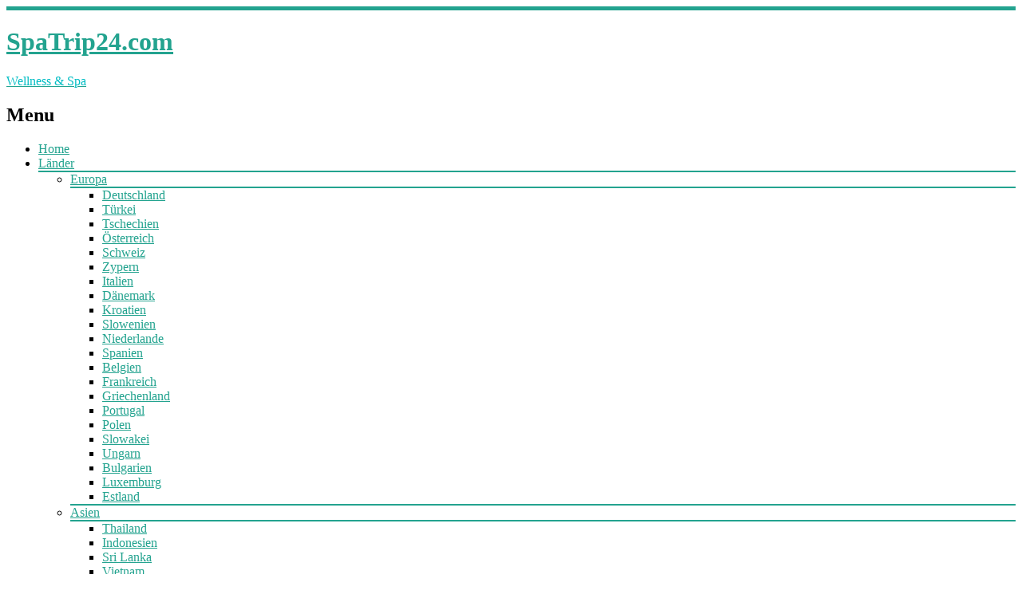

--- FILE ---
content_type: text/html; charset=UTF-8
request_url: https://www.spatrip24.com/wellness-detox/
body_size: 15208
content:
<!DOCTYPE html> 
<html dir="ltr" lang="de" prefix="og: https://ogp.me/ns#">
<head>
<meta charset="UTF-8">
<meta name="viewport" content="width=device-width, initial-scale=1, user-scalabe=no">

<link rel="profile" href="http://gmpg.org/xfn/11">
<link rel="pingback" href="https://wellness.spatrip24.com/xmlrpc.php">
<!--[if lt IE 9]>
	<script src="https://wellness.spatrip24.com/wp-content/themes/accesspress-ray/js/html5.min.js"></script>
<![endif]-->

	<style>img:is([sizes="auto" i], [sizes^="auto," i]) { contain-intrinsic-size: 3000px 1500px }</style>
	
		<!-- All in One SEO 4.8.9 - aioseo.com -->
		<title>Detox | SpaTrip24.com</title>
	<meta name="robots" content="max-image-preview:large" />
	<link rel="canonical" href="https://www.spatrip24.com/wellness-detox/" />
	<meta name="generator" content="All in One SEO (AIOSEO) 4.8.9" />
		<meta property="og:locale" content="de_DE" />
		<meta property="og:site_name" content="SpaTrip24.com" />
		<meta property="og:type" content="article" />
		<meta property="og:title" content="Detox | SpaTrip24.com" />
		<meta property="og:url" content="https://www.spatrip24.com/wellness-detox/" />
		<meta property="article:published_time" content="2016-01-26T18:42:47+00:00" />
		<meta property="article:modified_time" content="2016-01-26T18:42:47+00:00" />
		<meta property="article:publisher" content="https://www.facebook.com/spatrip24com," />
		<meta name="twitter:card" content="summary" />
		<meta name="twitter:site" content="@spatrip24com," />
		<meta name="twitter:title" content="Detox | SpaTrip24.com" />
		<script type="application/ld+json" class="aioseo-schema">
			{"@context":"https:\/\/schema.org","@graph":[{"@type":"BreadcrumbList","@id":"https:\/\/www.spatrip24.com\/wellness-detox\/#breadcrumblist","itemListElement":[{"@type":"ListItem","@id":"https:\/\/www.spatrip24.com#listItem","position":1,"name":"Home","item":"https:\/\/www.spatrip24.com","nextItem":{"@type":"ListItem","@id":"https:\/\/www.spatrip24.com\/wellness-detox\/#listItem","name":"Detox"}},{"@type":"ListItem","@id":"https:\/\/www.spatrip24.com\/wellness-detox\/#listItem","position":2,"name":"Detox","previousItem":{"@type":"ListItem","@id":"https:\/\/www.spatrip24.com#listItem","name":"Home"}}]},{"@type":"Organization","@id":"https:\/\/www.spatrip24.com\/#organization","name":"SpaTrip24.com","description":"Wellness & Spa","url":"https:\/\/www.spatrip24.com\/"},{"@type":"WebPage","@id":"https:\/\/www.spatrip24.com\/wellness-detox\/#webpage","url":"https:\/\/www.spatrip24.com\/wellness-detox\/","name":"Detox | SpaTrip24.com","inLanguage":"de-DE","isPartOf":{"@id":"https:\/\/www.spatrip24.com\/#website"},"breadcrumb":{"@id":"https:\/\/www.spatrip24.com\/wellness-detox\/#breadcrumblist"},"datePublished":"2016-01-26T19:42:47+02:00","dateModified":"2016-01-26T19:42:47+02:00"},{"@type":"WebSite","@id":"https:\/\/www.spatrip24.com\/#website","url":"https:\/\/www.spatrip24.com\/","name":"SpaTrip24.com","description":"Wellness & Spa","inLanguage":"de-DE","publisher":{"@id":"https:\/\/www.spatrip24.com\/#organization"}}]}
		</script>
		<!-- All in One SEO -->

<link rel='dns-prefetch' href='//wellness.spatrip24.com' />
<link rel='dns-prefetch' href='//assets.pinterest.com' />
<link rel='dns-prefetch' href='//fonts.googleapis.com' />
<link rel="alternate" type="application/rss+xml" title="SpaTrip24.com &raquo; Feed" href="https://www.spatrip24.com/feed/" />
<script type="text/javascript">
/* <![CDATA[ */
window._wpemojiSettings = {"baseUrl":"https:\/\/s.w.org\/images\/core\/emoji\/16.0.1\/72x72\/","ext":".png","svgUrl":"https:\/\/s.w.org\/images\/core\/emoji\/16.0.1\/svg\/","svgExt":".svg","source":{"concatemoji":"https:\/\/wellness.spatrip24.com\/wp-includes\/js\/wp-emoji-release.min.js?ver=6.8.3"}};
/*! This file is auto-generated */
!function(s,n){var o,i,e;function c(e){try{var t={supportTests:e,timestamp:(new Date).valueOf()};sessionStorage.setItem(o,JSON.stringify(t))}catch(e){}}function p(e,t,n){e.clearRect(0,0,e.canvas.width,e.canvas.height),e.fillText(t,0,0);var t=new Uint32Array(e.getImageData(0,0,e.canvas.width,e.canvas.height).data),a=(e.clearRect(0,0,e.canvas.width,e.canvas.height),e.fillText(n,0,0),new Uint32Array(e.getImageData(0,0,e.canvas.width,e.canvas.height).data));return t.every(function(e,t){return e===a[t]})}function u(e,t){e.clearRect(0,0,e.canvas.width,e.canvas.height),e.fillText(t,0,0);for(var n=e.getImageData(16,16,1,1),a=0;a<n.data.length;a++)if(0!==n.data[a])return!1;return!0}function f(e,t,n,a){switch(t){case"flag":return n(e,"\ud83c\udff3\ufe0f\u200d\u26a7\ufe0f","\ud83c\udff3\ufe0f\u200b\u26a7\ufe0f")?!1:!n(e,"\ud83c\udde8\ud83c\uddf6","\ud83c\udde8\u200b\ud83c\uddf6")&&!n(e,"\ud83c\udff4\udb40\udc67\udb40\udc62\udb40\udc65\udb40\udc6e\udb40\udc67\udb40\udc7f","\ud83c\udff4\u200b\udb40\udc67\u200b\udb40\udc62\u200b\udb40\udc65\u200b\udb40\udc6e\u200b\udb40\udc67\u200b\udb40\udc7f");case"emoji":return!a(e,"\ud83e\udedf")}return!1}function g(e,t,n,a){var r="undefined"!=typeof WorkerGlobalScope&&self instanceof WorkerGlobalScope?new OffscreenCanvas(300,150):s.createElement("canvas"),o=r.getContext("2d",{willReadFrequently:!0}),i=(o.textBaseline="top",o.font="600 32px Arial",{});return e.forEach(function(e){i[e]=t(o,e,n,a)}),i}function t(e){var t=s.createElement("script");t.src=e,t.defer=!0,s.head.appendChild(t)}"undefined"!=typeof Promise&&(o="wpEmojiSettingsSupports",i=["flag","emoji"],n.supports={everything:!0,everythingExceptFlag:!0},e=new Promise(function(e){s.addEventListener("DOMContentLoaded",e,{once:!0})}),new Promise(function(t){var n=function(){try{var e=JSON.parse(sessionStorage.getItem(o));if("object"==typeof e&&"number"==typeof e.timestamp&&(new Date).valueOf()<e.timestamp+604800&&"object"==typeof e.supportTests)return e.supportTests}catch(e){}return null}();if(!n){if("undefined"!=typeof Worker&&"undefined"!=typeof OffscreenCanvas&&"undefined"!=typeof URL&&URL.createObjectURL&&"undefined"!=typeof Blob)try{var e="postMessage("+g.toString()+"("+[JSON.stringify(i),f.toString(),p.toString(),u.toString()].join(",")+"));",a=new Blob([e],{type:"text/javascript"}),r=new Worker(URL.createObjectURL(a),{name:"wpTestEmojiSupports"});return void(r.onmessage=function(e){c(n=e.data),r.terminate(),t(n)})}catch(e){}c(n=g(i,f,p,u))}t(n)}).then(function(e){for(var t in e)n.supports[t]=e[t],n.supports.everything=n.supports.everything&&n.supports[t],"flag"!==t&&(n.supports.everythingExceptFlag=n.supports.everythingExceptFlag&&n.supports[t]);n.supports.everythingExceptFlag=n.supports.everythingExceptFlag&&!n.supports.flag,n.DOMReady=!1,n.readyCallback=function(){n.DOMReady=!0}}).then(function(){return e}).then(function(){var e;n.supports.everything||(n.readyCallback(),(e=n.source||{}).concatemoji?t(e.concatemoji):e.wpemoji&&e.twemoji&&(t(e.twemoji),t(e.wpemoji)))}))}((window,document),window._wpemojiSettings);
/* ]]> */
</script>
<style id='wp-emoji-styles-inline-css' type='text/css'>

	img.wp-smiley, img.emoji {
		display: inline !important;
		border: none !important;
		box-shadow: none !important;
		height: 1em !important;
		width: 1em !important;
		margin: 0 0.07em !important;
		vertical-align: -0.1em !important;
		background: none !important;
		padding: 0 !important;
	}
</style>
<link rel='stylesheet' id='wp-block-library-css' href='https://wellness.spatrip24.com/wp-includes/css/dist/block-library/style.min.css?ver=6.8.3' type='text/css' media='all' />
<style id='classic-theme-styles-inline-css' type='text/css'>
/*! This file is auto-generated */
.wp-block-button__link{color:#fff;background-color:#32373c;border-radius:9999px;box-shadow:none;text-decoration:none;padding:calc(.667em + 2px) calc(1.333em + 2px);font-size:1.125em}.wp-block-file__button{background:#32373c;color:#fff;text-decoration:none}
</style>
<link rel='stylesheet' id='mediaelement-css' href='https://wellness.spatrip24.com/wp-includes/js/mediaelement/mediaelementplayer-legacy.min.css?ver=4.2.17' type='text/css' media='all' />
<link rel='stylesheet' id='wp-mediaelement-css' href='https://wellness.spatrip24.com/wp-includes/js/mediaelement/wp-mediaelement.min.css?ver=6.8.3' type='text/css' media='all' />
<style id='jetpack-sharing-buttons-style-inline-css' type='text/css'>
.jetpack-sharing-buttons__services-list{display:flex;flex-direction:row;flex-wrap:wrap;gap:0;list-style-type:none;margin:5px;padding:0}.jetpack-sharing-buttons__services-list.has-small-icon-size{font-size:12px}.jetpack-sharing-buttons__services-list.has-normal-icon-size{font-size:16px}.jetpack-sharing-buttons__services-list.has-large-icon-size{font-size:24px}.jetpack-sharing-buttons__services-list.has-huge-icon-size{font-size:36px}@media print{.jetpack-sharing-buttons__services-list{display:none!important}}.editor-styles-wrapper .wp-block-jetpack-sharing-buttons{gap:0;padding-inline-start:0}ul.jetpack-sharing-buttons__services-list.has-background{padding:1.25em 2.375em}
</style>
<style id='global-styles-inline-css' type='text/css'>
:root{--wp--preset--aspect-ratio--square: 1;--wp--preset--aspect-ratio--4-3: 4/3;--wp--preset--aspect-ratio--3-4: 3/4;--wp--preset--aspect-ratio--3-2: 3/2;--wp--preset--aspect-ratio--2-3: 2/3;--wp--preset--aspect-ratio--16-9: 16/9;--wp--preset--aspect-ratio--9-16: 9/16;--wp--preset--color--black: #000000;--wp--preset--color--cyan-bluish-gray: #abb8c3;--wp--preset--color--white: #ffffff;--wp--preset--color--pale-pink: #f78da7;--wp--preset--color--vivid-red: #cf2e2e;--wp--preset--color--luminous-vivid-orange: #ff6900;--wp--preset--color--luminous-vivid-amber: #fcb900;--wp--preset--color--light-green-cyan: #7bdcb5;--wp--preset--color--vivid-green-cyan: #00d084;--wp--preset--color--pale-cyan-blue: #8ed1fc;--wp--preset--color--vivid-cyan-blue: #0693e3;--wp--preset--color--vivid-purple: #9b51e0;--wp--preset--gradient--vivid-cyan-blue-to-vivid-purple: linear-gradient(135deg,rgba(6,147,227,1) 0%,rgb(155,81,224) 100%);--wp--preset--gradient--light-green-cyan-to-vivid-green-cyan: linear-gradient(135deg,rgb(122,220,180) 0%,rgb(0,208,130) 100%);--wp--preset--gradient--luminous-vivid-amber-to-luminous-vivid-orange: linear-gradient(135deg,rgba(252,185,0,1) 0%,rgba(255,105,0,1) 100%);--wp--preset--gradient--luminous-vivid-orange-to-vivid-red: linear-gradient(135deg,rgba(255,105,0,1) 0%,rgb(207,46,46) 100%);--wp--preset--gradient--very-light-gray-to-cyan-bluish-gray: linear-gradient(135deg,rgb(238,238,238) 0%,rgb(169,184,195) 100%);--wp--preset--gradient--cool-to-warm-spectrum: linear-gradient(135deg,rgb(74,234,220) 0%,rgb(151,120,209) 20%,rgb(207,42,186) 40%,rgb(238,44,130) 60%,rgb(251,105,98) 80%,rgb(254,248,76) 100%);--wp--preset--gradient--blush-light-purple: linear-gradient(135deg,rgb(255,206,236) 0%,rgb(152,150,240) 100%);--wp--preset--gradient--blush-bordeaux: linear-gradient(135deg,rgb(254,205,165) 0%,rgb(254,45,45) 50%,rgb(107,0,62) 100%);--wp--preset--gradient--luminous-dusk: linear-gradient(135deg,rgb(255,203,112) 0%,rgb(199,81,192) 50%,rgb(65,88,208) 100%);--wp--preset--gradient--pale-ocean: linear-gradient(135deg,rgb(255,245,203) 0%,rgb(182,227,212) 50%,rgb(51,167,181) 100%);--wp--preset--gradient--electric-grass: linear-gradient(135deg,rgb(202,248,128) 0%,rgb(113,206,126) 100%);--wp--preset--gradient--midnight: linear-gradient(135deg,rgb(2,3,129) 0%,rgb(40,116,252) 100%);--wp--preset--font-size--small: 13px;--wp--preset--font-size--medium: 20px;--wp--preset--font-size--large: 36px;--wp--preset--font-size--x-large: 42px;--wp--preset--spacing--20: 0.44rem;--wp--preset--spacing--30: 0.67rem;--wp--preset--spacing--40: 1rem;--wp--preset--spacing--50: 1.5rem;--wp--preset--spacing--60: 2.25rem;--wp--preset--spacing--70: 3.38rem;--wp--preset--spacing--80: 5.06rem;--wp--preset--shadow--natural: 6px 6px 9px rgba(0, 0, 0, 0.2);--wp--preset--shadow--deep: 12px 12px 50px rgba(0, 0, 0, 0.4);--wp--preset--shadow--sharp: 6px 6px 0px rgba(0, 0, 0, 0.2);--wp--preset--shadow--outlined: 6px 6px 0px -3px rgba(255, 255, 255, 1), 6px 6px rgba(0, 0, 0, 1);--wp--preset--shadow--crisp: 6px 6px 0px rgba(0, 0, 0, 1);}:where(.is-layout-flex){gap: 0.5em;}:where(.is-layout-grid){gap: 0.5em;}body .is-layout-flex{display: flex;}.is-layout-flex{flex-wrap: wrap;align-items: center;}.is-layout-flex > :is(*, div){margin: 0;}body .is-layout-grid{display: grid;}.is-layout-grid > :is(*, div){margin: 0;}:where(.wp-block-columns.is-layout-flex){gap: 2em;}:where(.wp-block-columns.is-layout-grid){gap: 2em;}:where(.wp-block-post-template.is-layout-flex){gap: 1.25em;}:where(.wp-block-post-template.is-layout-grid){gap: 1.25em;}.has-black-color{color: var(--wp--preset--color--black) !important;}.has-cyan-bluish-gray-color{color: var(--wp--preset--color--cyan-bluish-gray) !important;}.has-white-color{color: var(--wp--preset--color--white) !important;}.has-pale-pink-color{color: var(--wp--preset--color--pale-pink) !important;}.has-vivid-red-color{color: var(--wp--preset--color--vivid-red) !important;}.has-luminous-vivid-orange-color{color: var(--wp--preset--color--luminous-vivid-orange) !important;}.has-luminous-vivid-amber-color{color: var(--wp--preset--color--luminous-vivid-amber) !important;}.has-light-green-cyan-color{color: var(--wp--preset--color--light-green-cyan) !important;}.has-vivid-green-cyan-color{color: var(--wp--preset--color--vivid-green-cyan) !important;}.has-pale-cyan-blue-color{color: var(--wp--preset--color--pale-cyan-blue) !important;}.has-vivid-cyan-blue-color{color: var(--wp--preset--color--vivid-cyan-blue) !important;}.has-vivid-purple-color{color: var(--wp--preset--color--vivid-purple) !important;}.has-black-background-color{background-color: var(--wp--preset--color--black) !important;}.has-cyan-bluish-gray-background-color{background-color: var(--wp--preset--color--cyan-bluish-gray) !important;}.has-white-background-color{background-color: var(--wp--preset--color--white) !important;}.has-pale-pink-background-color{background-color: var(--wp--preset--color--pale-pink) !important;}.has-vivid-red-background-color{background-color: var(--wp--preset--color--vivid-red) !important;}.has-luminous-vivid-orange-background-color{background-color: var(--wp--preset--color--luminous-vivid-orange) !important;}.has-luminous-vivid-amber-background-color{background-color: var(--wp--preset--color--luminous-vivid-amber) !important;}.has-light-green-cyan-background-color{background-color: var(--wp--preset--color--light-green-cyan) !important;}.has-vivid-green-cyan-background-color{background-color: var(--wp--preset--color--vivid-green-cyan) !important;}.has-pale-cyan-blue-background-color{background-color: var(--wp--preset--color--pale-cyan-blue) !important;}.has-vivid-cyan-blue-background-color{background-color: var(--wp--preset--color--vivid-cyan-blue) !important;}.has-vivid-purple-background-color{background-color: var(--wp--preset--color--vivid-purple) !important;}.has-black-border-color{border-color: var(--wp--preset--color--black) !important;}.has-cyan-bluish-gray-border-color{border-color: var(--wp--preset--color--cyan-bluish-gray) !important;}.has-white-border-color{border-color: var(--wp--preset--color--white) !important;}.has-pale-pink-border-color{border-color: var(--wp--preset--color--pale-pink) !important;}.has-vivid-red-border-color{border-color: var(--wp--preset--color--vivid-red) !important;}.has-luminous-vivid-orange-border-color{border-color: var(--wp--preset--color--luminous-vivid-orange) !important;}.has-luminous-vivid-amber-border-color{border-color: var(--wp--preset--color--luminous-vivid-amber) !important;}.has-light-green-cyan-border-color{border-color: var(--wp--preset--color--light-green-cyan) !important;}.has-vivid-green-cyan-border-color{border-color: var(--wp--preset--color--vivid-green-cyan) !important;}.has-pale-cyan-blue-border-color{border-color: var(--wp--preset--color--pale-cyan-blue) !important;}.has-vivid-cyan-blue-border-color{border-color: var(--wp--preset--color--vivid-cyan-blue) !important;}.has-vivid-purple-border-color{border-color: var(--wp--preset--color--vivid-purple) !important;}.has-vivid-cyan-blue-to-vivid-purple-gradient-background{background: var(--wp--preset--gradient--vivid-cyan-blue-to-vivid-purple) !important;}.has-light-green-cyan-to-vivid-green-cyan-gradient-background{background: var(--wp--preset--gradient--light-green-cyan-to-vivid-green-cyan) !important;}.has-luminous-vivid-amber-to-luminous-vivid-orange-gradient-background{background: var(--wp--preset--gradient--luminous-vivid-amber-to-luminous-vivid-orange) !important;}.has-luminous-vivid-orange-to-vivid-red-gradient-background{background: var(--wp--preset--gradient--luminous-vivid-orange-to-vivid-red) !important;}.has-very-light-gray-to-cyan-bluish-gray-gradient-background{background: var(--wp--preset--gradient--very-light-gray-to-cyan-bluish-gray) !important;}.has-cool-to-warm-spectrum-gradient-background{background: var(--wp--preset--gradient--cool-to-warm-spectrum) !important;}.has-blush-light-purple-gradient-background{background: var(--wp--preset--gradient--blush-light-purple) !important;}.has-blush-bordeaux-gradient-background{background: var(--wp--preset--gradient--blush-bordeaux) !important;}.has-luminous-dusk-gradient-background{background: var(--wp--preset--gradient--luminous-dusk) !important;}.has-pale-ocean-gradient-background{background: var(--wp--preset--gradient--pale-ocean) !important;}.has-electric-grass-gradient-background{background: var(--wp--preset--gradient--electric-grass) !important;}.has-midnight-gradient-background{background: var(--wp--preset--gradient--midnight) !important;}.has-small-font-size{font-size: var(--wp--preset--font-size--small) !important;}.has-medium-font-size{font-size: var(--wp--preset--font-size--medium) !important;}.has-large-font-size{font-size: var(--wp--preset--font-size--large) !important;}.has-x-large-font-size{font-size: var(--wp--preset--font-size--x-large) !important;}
:where(.wp-block-post-template.is-layout-flex){gap: 1.25em;}:where(.wp-block-post-template.is-layout-grid){gap: 1.25em;}
:where(.wp-block-columns.is-layout-flex){gap: 2em;}:where(.wp-block-columns.is-layout-grid){gap: 2em;}
:root :where(.wp-block-pullquote){font-size: 1.5em;line-height: 1.6;}
</style>
<link rel='stylesheet' id='apss-font-awesome-four-css' href='https://wellness.spatrip24.com/wp-content/plugins/accesspress-social-share/css/font-awesome.min.css?ver=4.5.6' type='text/css' media='all' />
<link rel='stylesheet' id='apss-frontend-css-css' href='https://wellness.spatrip24.com/wp-content/plugins/accesspress-social-share/css/frontend.css?ver=4.5.6' type='text/css' media='all' />
<link rel='stylesheet' id='apss-font-opensans-css' href='//fonts.googleapis.com/css?family=Open+Sans&#038;ver=6.8.3' type='text/css' media='all' />
<link rel='stylesheet' id='cptch_stylesheet-css' href='https://wellness.spatrip24.com/wp-content/plugins/captcha-bws/css/front_end_style.css?ver=5.2.5' type='text/css' media='all' />
<link rel='stylesheet' id='dashicons-css' href='https://wellness.spatrip24.com/wp-includes/css/dashicons.min.css?ver=6.8.3' type='text/css' media='all' />
<link rel='stylesheet' id='cptch_desktop_style-css' href='https://wellness.spatrip24.com/wp-content/plugins/captcha-bws/css/desktop_style.css?ver=5.2.5' type='text/css' media='all' />
<link rel='stylesheet' id='sclbttns_stylesheet-css' href='https://wellness.spatrip24.com/wp-content/plugins/social-buttons-pack/css/style.css?ver=1.1.9' type='text/css' media='all' />
<link rel='stylesheet' id='fcbkbttn_icon-css' href='https://wellness.spatrip24.com/wp-content/plugins/social-buttons-pack/facebook-button-plugin/css/icon.css?ver=1.0' type='text/css' media='all' />
<link rel='stylesheet' id='fcbkbttn_stylesheet-css' href='https://wellness.spatrip24.com/wp-content/plugins/social-buttons-pack/facebook-button-plugin/css/style.css?ver=1.0' type='text/css' media='all' />
<link rel='stylesheet' id='twttr_stylesheet-css' href='https://wellness.spatrip24.com/wp-content/plugins/social-buttons-pack/twitter-plugin/css/style.css?ver=2.66' type='text/css' media='all' />
<link rel='stylesheet' id='lnkdn_icon-css' href='https://wellness.spatrip24.com/wp-content/plugins/social-buttons-pack/bws-linkedin/css/icon.css?ver=6.8.3' type='text/css' media='all' />
<link rel='stylesheet' id='lnkdn_stylesheet-css' href='https://wellness.spatrip24.com/wp-content/plugins/social-buttons-pack/bws-linkedin/css/style.css?ver=6.8.3' type='text/css' media='all' />
<link rel='stylesheet' id='pntrst_stylesheet-css' href='https://wellness.spatrip24.com/wp-content/plugins/social-buttons-pack/bws-pinterest/css/style.css?ver=6.8.3' type='text/css' media='all' />
<link rel='stylesheet' id='accesspress-ray-font-css-css' href='https://wellness.spatrip24.com/wp-content/themes/accesspress-ray/css/fonts.css?ver=6.8.3' type='text/css' media='all' />
<link rel='stylesheet' id='accesspress-ray-google-fonts-css' href='//fonts.googleapis.com/css?family=Open+Sans%3A400%2C400italic%2C300italic%2C300%2C600%2C600italic%7CLato%3A400%2C100%2C300%2C700%7CJosefin+Slab%3A400%2C100%2C100italic%2C300%2C300italic%2C400italic%2C600%2C600italic%2C700%2C700italic%7CRoboto%3A400%2C100%2C100italic%2C300%2C300italic%2C400italic%2C500%2C500italic%2C700italic%2C700%2C900%2C900italic&#038;ver=6.8.3' type='text/css' media='all' />
<link rel='stylesheet' id='accesspress-ray-font-awesome-css' href='https://wellness.spatrip24.com/wp-content/themes/accesspress-ray/css/font-awesome.min.css?ver=6.8.3' type='text/css' media='all' />
<link rel='stylesheet' id='accesspress-ray-fancybox-css-css' href='https://wellness.spatrip24.com/wp-content/themes/accesspress-ray/css/nivo-lightbox.css?ver=6.8.3' type='text/css' media='all' />
<link rel='stylesheet' id='accesspress-ray-bx-slider-style-css' href='https://wellness.spatrip24.com/wp-content/themes/accesspress-ray/css/jquery.bxslider.css?ver=6.8.3' type='text/css' media='all' />
<link rel='stylesheet' id='accesspress-ray-style-css' href='https://wellness.spatrip24.com/wp-content/themes/accesspress-ray/style.css?ver=6.8.3' type='text/css' media='all' />
<link rel='stylesheet' id='accesspress-ray-responsive-css' href='https://wellness.spatrip24.com/wp-content/themes/accesspress-ray/css/responsive.css?ver=6.8.3' type='text/css' media='all' />
<link rel='stylesheet' id='meks-ads-widget-css' href='https://wellness.spatrip24.com/wp-content/plugins/meks-easy-ads-widget/css/style.css?ver=2.0.9' type='text/css' media='all' />
<script type="text/javascript" src="https://wellness.spatrip24.com/wp-includes/js/tinymce/tinymce.min.js?ver=49110-20250317" id="wp-tinymce-root-js"></script>
<script type="text/javascript" src="https://wellness.spatrip24.com/wp-includes/js/tinymce/plugins/compat3x/plugin.min.js?ver=49110-20250317" id="wp-tinymce-js"></script>
<script type="text/javascript" src="https://wellness.spatrip24.com/wp-includes/js/jquery/jquery.min.js?ver=3.7.1" id="jquery-core-js"></script>
<script type="text/javascript" src="https://wellness.spatrip24.com/wp-includes/js/jquery/jquery-migrate.min.js?ver=3.4.1" id="jquery-migrate-js"></script>
<link rel="https://api.w.org/" href="https://www.spatrip24.com/wp-json/" /><link rel="alternate" title="JSON" type="application/json" href="https://www.spatrip24.com/wp-json/wp/v2/pages/385" /><link rel="EditURI" type="application/rsd+xml" title="RSD" href="https://wellness.spatrip24.com/xmlrpc.php?rsd" />
<meta name="generator" content="WordPress 6.8.3" />
<link rel='shortlink' href='https://www.spatrip24.com/?p=385' />
<link rel="alternate" title="oEmbed (JSON)" type="application/json+oembed" href="https://www.spatrip24.com/wp-json/oembed/1.0/embed?url=https%3A%2F%2Fwww.spatrip24.com%2Fwellness-detox%2F" />
<link rel="alternate" title="oEmbed (XML)" type="text/xml+oembed" href="https://www.spatrip24.com/wp-json/oembed/1.0/embed?url=https%3A%2F%2Fwww.spatrip24.com%2Fwellness-detox%2F&#038;format=xml" />
<!-- Analytics by WP Statistics - https://wp-statistics.com -->
<link rel="shortcut icon" type="image/png" href="http://wellness.spatrip24.com/wp-content/uploads/2016/01/990153_icon.png"/><style type="text/css"></style>	<style type="text/css">
		header.site-header {
			border-top:5px solid #23A38F;
		}
		#site-navigation .menu > ul > li > a, #site-navigation .menu ul ul li > a:hover, #site-navigation .menu ul ul li.current_page_item > a, .featured-post .view-more, .footer-wrap a:hover, .sidebar ul li a:hover, a, .sidebar ul li:before {
			color: #23A38F;
		}
		#site-navigation .menu ul ul {
			border-bottom:2px solid #23A38F;
			border-top:2px solid #23A38F;
		}
		.featured-section, .featured-post .view-more:hover, .events-section .view-all, .business-section, #top-footer, .sidebar .widget-title, #comments h3, .read-more-btn .read-icon-wrap, #comments h2.comments-title, .comment-author .fn .url:hover, .sidebar .tagcloud a {
			background:#23A38F;
		}
		.read-more-btn, .read-more-btn:hover .read-icon-wrap, .events-section .bx-wrapper .bx-pager.bx-default-pager a {
			background: #3aad9b;
		}
		.featured-post .view-more {
			border: 1px solid #23A38F;
		}
		.slider-caption .caption-title, .slider-caption .caption-description {
			background: rgba(35,163,143,0.5);
		}
		.events-section .view-all:hover, #top-footer input, #top-footer textarea, #top-footer input[type="submit"], footer #middle-footer, .footer-socials a {
			background: #209381 ;
		}
		.clients-say-section .bx-wrapper .bx-pager.bx-default-pager a, .sidebar .widget_search .searchsubmit, .read-more-btn:hover {
			background: none repeat scroll 0 0 #23A38F;
		}
		.sidebar .widget-title:after{
			border-color: transparent #209381 #209381 transparent;
		}

		#site-navigation .menu > ul > li:hover > a:before, #site-navigation .menu > ul > li.current_page_item > a:before, #site-navigation .menu > ul > li.current-menu-item > a:before, #site-navigation .menu > ul > li.current_page_ancestor > a:before, #site-navigation .menu > ul > li.current-menu-ancestor > a:before, 
		#slider-banner .bx-wrapper .bx-pager.bx-default-pager a:after,
		.navigation .nav-links a, .slider-caption br + a, .bttn, button, input[type="button"], input[type="reset"], input[type="submit"],
		.events-section .bx-wrapper .bx-pager.bx-default-pager a:hover, .events-section .bx-wrapper .bx-pager.bx-default-pager a.active,
		.clients-say-section .bx-wrapper .bx-pager.bx-default-pager a.active, .clients-say-section .bx-wrapper .bx-pager.bx-default-pager a:hover,.footer-socials a:hover {
			background: #f063d;
		}
		#slider-banner .bx-wrapper .bx-pager.bx-default-pager a {
			box-shadow:0 0 0 2px #f063d inset;
		}
		.navigation .nav-links a:hover, .bttn:hover, button, input[type="button"]:hover, input[type="reset"]:hover, input[type="submit"]:hover, .slider-caption br + a:hover {
			background: #d8590c ;
		}
		.events-section .event-list .event-date {
			background: none repeat scroll 0 0 #f063d;
		}

	</style>
	<style type="text/css">
			.site-title a,
		.site-description {
			color: #00bdc4;
		}
		</style>
	<link rel="icon" href="https://wellness.spatrip24.com/wp-content/uploads/2016/01/990153_icon.png" sizes="32x32" />
<link rel="icon" href="https://wellness.spatrip24.com/wp-content/uploads/2016/01/990153_icon.png" sizes="192x192" />
<link rel="apple-touch-icon" href="https://wellness.spatrip24.com/wp-content/uploads/2016/01/990153_icon.png" />
<meta name="msapplication-TileImage" content="https://wellness.spatrip24.com/wp-content/uploads/2016/01/990153_icon.png" />
</head>

<body class="wp-singular page-template-default page page-id-385 wp-theme-accesspress-ray  default-template-design site-logo-left right-sidebar">
<div id="page" class="site">
<header id="masthead" class="site-header">
    <div id="top-header">
		<div class="ak-container">

			<div class="header-wrap clearfix logo-left">
				<div class="site-branding main-logo">
					<a href="https://www.spatrip24.com/">				
											<h1 class="site-title">SpaTrip24.com</h1>
						<div class="tagline site-description">Wellness &amp; Spa</div>
							
					</a>		
				</div><!-- .site-branding -->        		

				<nav id="site-navigation" class="main-navigation">
					<h1 class="menu-toggle">Menu</h1>

						<div class="menu"><ul class="clearfix" id="menu-menu-1"><li id="menu-item-244" class="menu-item menu-item-type-post_type menu-item-object-page menu-item-home menu-item-244"><a href="https://www.spatrip24.com/">Home</a></li>
<li id="menu-item-15" class="menu-item menu-item-type-post_type menu-item-object-page menu-item-has-children menu-item-15"><a href="https://www.spatrip24.com/wellness-laender/">Länder</a>
<ul class="sub-menu">
	<li id="menu-item-57" class="menu-item menu-item-type-post_type menu-item-object-page menu-item-has-children menu-item-57"><a href="https://www.spatrip24.com/wellness-europa/">Europa</a>
	<ul class="sub-menu">
		<li id="menu-item-56" class="menu-item menu-item-type-post_type menu-item-object-page menu-item-56"><a href="https://www.spatrip24.com/wellness-deutschland/">Deutschland</a></li>
		<li id="menu-item-106" class="menu-item menu-item-type-post_type menu-item-object-page menu-item-106"><a href="https://www.spatrip24.com/wellness-tuerkei/">Türkei</a></li>
		<li id="menu-item-105" class="menu-item menu-item-type-post_type menu-item-object-page menu-item-105"><a href="https://www.spatrip24.com/wellness-tschechien/">Tschechien</a></li>
		<li id="menu-item-101" class="menu-item menu-item-type-post_type menu-item-object-page menu-item-101"><a href="https://www.spatrip24.com/wellness-oesterreich/">Österreich</a></li>
		<li id="menu-item-103" class="menu-item menu-item-type-post_type menu-item-object-page menu-item-103"><a href="https://www.spatrip24.com/wellness-schweiz/">Schweiz</a></li>
		<li id="menu-item-109" class="menu-item menu-item-type-post_type menu-item-object-page menu-item-109"><a href="https://www.spatrip24.com/wellness-zypern/">Zypern</a></li>
		<li id="menu-item-97" class="menu-item menu-item-type-post_type menu-item-object-page menu-item-97"><a href="https://www.spatrip24.com/wellness-italien/">Italien</a></li>
		<li id="menu-item-94" class="menu-item menu-item-type-post_type menu-item-object-page menu-item-94"><a href="https://www.spatrip24.com/wellness-daenemark/">Dänemark</a></li>
		<li id="menu-item-98" class="menu-item menu-item-type-post_type menu-item-object-page menu-item-98"><a href="https://www.spatrip24.com/wellness-kroatien/">Kroatien</a></li>
		<li id="menu-item-127" class="menu-item menu-item-type-post_type menu-item-object-page menu-item-127"><a href="https://www.spatrip24.com/wellness-slowenien/">Slowenien</a></li>
		<li id="menu-item-100" class="menu-item menu-item-type-post_type menu-item-object-page menu-item-100"><a href="https://www.spatrip24.com/wellness-niederlande/">Niederlande</a></li>
		<li id="menu-item-104" class="menu-item menu-item-type-post_type menu-item-object-page menu-item-104"><a href="https://www.spatrip24.com/wellness-spanien/">Spanien</a></li>
		<li id="menu-item-93" class="menu-item menu-item-type-post_type menu-item-object-page menu-item-93"><a href="https://www.spatrip24.com/wellness-belgien/">Belgien</a></li>
		<li id="menu-item-95" class="menu-item menu-item-type-post_type menu-item-object-page menu-item-95"><a href="https://www.spatrip24.com/wellness-frankreich/">Frankreich</a></li>
		<li id="menu-item-96" class="menu-item menu-item-type-post_type menu-item-object-page menu-item-96"><a href="https://www.spatrip24.com/wellness-griechenland/">Griechenland</a></li>
		<li id="menu-item-102" class="menu-item menu-item-type-post_type menu-item-object-page menu-item-102"><a href="https://www.spatrip24.com/wellness-portugal/">Portugal</a></li>
		<li id="menu-item-124" class="menu-item menu-item-type-post_type menu-item-object-page menu-item-124"><a href="https://www.spatrip24.com/wellness-polen/">Polen</a></li>
		<li id="menu-item-126" class="menu-item menu-item-type-post_type menu-item-object-page menu-item-126"><a href="https://www.spatrip24.com/wellness-slowakei/">Slowakei</a></li>
		<li id="menu-item-125" class="menu-item menu-item-type-post_type menu-item-object-page menu-item-125"><a href="https://www.spatrip24.com/wellness-ungarn/">Ungarn</a></li>
		<li id="menu-item-122" class="menu-item menu-item-type-post_type menu-item-object-page menu-item-122"><a href="https://www.spatrip24.com/wellness-bulgarien/">Bulgarien</a></li>
		<li id="menu-item-99" class="menu-item menu-item-type-post_type menu-item-object-page menu-item-99"><a href="https://www.spatrip24.com/wellness-luxemburg/">Luxemburg</a></li>
		<li id="menu-item-123" class="menu-item menu-item-type-post_type menu-item-object-page menu-item-123"><a href="https://www.spatrip24.com/wellness-estland/">Estland</a></li>
	</ul>
</li>
	<li id="menu-item-55" class="menu-item menu-item-type-post_type menu-item-object-page menu-item-has-children menu-item-55"><a href="https://www.spatrip24.com/wellness-asien/">Asien</a>
	<ul class="sub-menu">
		<li id="menu-item-182" class="menu-item menu-item-type-post_type menu-item-object-page menu-item-182"><a href="https://www.spatrip24.com/wellness-thailand/">Thailand</a></li>
		<li id="menu-item-175" class="menu-item menu-item-type-post_type menu-item-object-page menu-item-175"><a href="https://www.spatrip24.com/wellness-indonesien/">Indonesien</a></li>
		<li id="menu-item-180" class="menu-item menu-item-type-post_type menu-item-object-page menu-item-180"><a href="https://www.spatrip24.com/wellness-sri-lanka/">Sri Lanka</a></li>
		<li id="menu-item-181" class="menu-item menu-item-type-post_type menu-item-object-page menu-item-181"><a href="https://www.spatrip24.com/wellness-vietnam/">Vietnam</a></li>
		<li id="menu-item-176" class="menu-item menu-item-type-post_type menu-item-object-page menu-item-176"><a href="https://www.spatrip24.com/wellness-malaysia/">Malaysia</a></li>
		<li id="menu-item-177" class="menu-item menu-item-type-post_type menu-item-object-page menu-item-177"><a href="https://www.spatrip24.com/wellness-malediven/">Malediven</a></li>
		<li id="menu-item-178" class="menu-item menu-item-type-post_type menu-item-object-page menu-item-178"><a href="https://www.spatrip24.com/wellness-mauritius/">Mauritius</a></li>
		<li id="menu-item-174" class="menu-item menu-item-type-post_type menu-item-object-page menu-item-174"><a href="https://www.spatrip24.com/wellness-indien/">Indien</a></li>
		<li id="menu-item-179" class="menu-item menu-item-type-post_type menu-item-object-page menu-item-179"><a href="https://www.spatrip24.com/wellness-nepal/">Nepal</a></li>
	</ul>
</li>
	<li id="menu-item-58" class="menu-item menu-item-type-post_type menu-item-object-page menu-item-has-children menu-item-58"><a href="https://www.spatrip24.com/wellness-naher-osten/">Naher Osten</a>
	<ul class="sub-menu">
		<li id="menu-item-134" class="menu-item menu-item-type-post_type menu-item-object-page menu-item-134"><a href="https://www.spatrip24.com/wellness-emirates/">Emirates</a></li>
		<li id="menu-item-135" class="menu-item menu-item-type-post_type menu-item-object-page menu-item-135"><a href="https://www.spatrip24.com/wellness-jordanien/">Jordanien</a></li>
		<li id="menu-item-136" class="menu-item menu-item-type-post_type menu-item-object-page menu-item-136"><a href="https://www.spatrip24.com/wellness-israel/">Israel</a></li>
	</ul>
</li>
	<li id="menu-item-54" class="menu-item menu-item-type-post_type menu-item-object-page menu-item-has-children menu-item-54"><a href="https://www.spatrip24.com/wellness-amerika-karibik/">Amerika &#038; Karibik</a>
	<ul class="sub-menu">
		<li id="menu-item-155" class="menu-item menu-item-type-post_type menu-item-object-page menu-item-155"><a href="https://www.spatrip24.com/wellness-karibik/">Karibik</a></li>
	</ul>
</li>
	<li id="menu-item-53" class="menu-item menu-item-type-post_type menu-item-object-page menu-item-has-children menu-item-53"><a href="https://www.spatrip24.com/wellness-afrika/">Afrika</a>
	<ul class="sub-menu">
		<li id="menu-item-154" class="menu-item menu-item-type-post_type menu-item-object-page menu-item-154"><a href="https://www.spatrip24.com/wellness-aegypten/">Ägypten</a></li>
		<li id="menu-item-152" class="menu-item menu-item-type-post_type menu-item-object-page menu-item-152"><a href="https://www.spatrip24.com/wellness-tunesien/">Tunesien</a></li>
		<li id="menu-item-153" class="menu-item menu-item-type-post_type menu-item-object-page menu-item-153"><a href="https://www.spatrip24.com/wellness-marokko/">Marokko</a></li>
		<li id="menu-item-151" class="menu-item menu-item-type-post_type menu-item-object-page menu-item-151"><a href="https://www.spatrip24.com/wellness-suedafrika/">Südafrika</a></li>
		<li id="menu-item-150" class="menu-item menu-item-type-post_type menu-item-object-page menu-item-150"><a href="https://www.spatrip24.com/wellness-tansania/">Tansania</a></li>
	</ul>
</li>
</ul>
</li>
<li id="menu-item-6" class="menu-item menu-item-type-post_type menu-item-object-page menu-item-has-children menu-item-6"><a href="https://www.spatrip24.com/wellness-spa-2/">Wellness</a>
<ul class="sub-menu">
	<li id="menu-item-216" class="menu-item menu-item-type-post_type menu-item-object-page menu-item-216"><a href="https://www.spatrip24.com/wellness-zu-zweit/">Zu Zweit</a></li>
	<li id="menu-item-212" class="menu-item menu-item-type-post_type menu-item-object-page menu-item-212"><a href="https://www.spatrip24.com/wellness-weihnachten-silvester/">Weihnachten &#038; Silvester</a></li>
	<li id="menu-item-213" class="menu-item menu-item-type-post_type menu-item-object-page menu-item-213"><a href="https://www.spatrip24.com/wellness-anti-aging/">Anti Aging</a></li>
	<li id="menu-item-215" class="menu-item menu-item-type-post_type menu-item-object-page menu-item-215"><a href="https://www.spatrip24.com/wellness-beauty/">Beauty</a></li>
	<li id="menu-item-211" class="menu-item menu-item-type-post_type menu-item-object-page menu-item-211"><a href="https://www.spatrip24.com/wellness-wochenende/">Wochenende</a></li>
	<li id="menu-item-206" class="menu-item menu-item-type-post_type menu-item-object-page menu-item-206"><a href="https://www.spatrip24.com/wellness-golfreisen/">Golfreisen</a></li>
	<li id="menu-item-207" class="menu-item menu-item-type-post_type menu-item-object-page menu-item-207"><a href="https://www.spatrip24.com/wellness-wandern/">Wandern</a></li>
	<li id="menu-item-208" class="menu-item menu-item-type-post_type menu-item-object-page menu-item-208"><a href="https://www.spatrip24.com/wellness-vital/">Vital</a></li>
	<li id="menu-item-209" class="menu-item menu-item-type-post_type menu-item-object-page menu-item-209"><a href="https://www.spatrip24.com/wellness-thermal-spa/">Thermal Spa</a></li>
	<li id="menu-item-210" class="menu-item menu-item-type-post_type menu-item-object-page menu-item-210"><a href="https://www.spatrip24.com/wellness-rundreise/">Rundreise</a></li>
	<li id="menu-item-214" class="menu-item menu-item-type-post_type menu-item-object-page menu-item-214"><a href="https://www.spatrip24.com/wellness-spa-resorts/">Spa Resorts</a></li>
</ul>
</li>
<li id="menu-item-30" class="menu-item menu-item-type-post_type menu-item-object-page menu-item-has-children menu-item-30"><a href="https://www.spatrip24.com/wellness-kurzurlaub/">Kurzurlaub</a>
<ul class="sub-menu">
	<li id="menu-item-222" class="menu-item menu-item-type-post_type menu-item-object-page menu-item-222"><a href="https://www.spatrip24.com/wellness-kurztrip-fuer-paare/">Kurztrip für Paare</a></li>
	<li id="menu-item-221" class="menu-item menu-item-type-post_type menu-item-object-page menu-item-221"><a href="https://www.spatrip24.com/wellness-golf-wochenende/">Golfwochenende</a></li>
</ul>
</li>
<li id="menu-item-35" class="menu-item menu-item-type-post_type menu-item-object-page menu-item-has-children menu-item-35"><a href="https://www.spatrip24.com/wellness-ayurveda/">Ayurveda</a>
<ul class="sub-menu">
	<li id="menu-item-331" class="menu-item menu-item-type-post_type menu-item-object-page menu-item-331"><a href="https://www.spatrip24.com/wellness-ayurveda-light/">Ayurveda Light</a></li>
	<li id="menu-item-330" class="menu-item menu-item-type-post_type menu-item-object-page menu-item-330"><a href="https://www.spatrip24.com/wellness-ayurveda-deluxe/">Ayurveda Deluxe</a></li>
	<li id="menu-item-329" class="menu-item menu-item-type-post_type menu-item-object-page menu-item-329"><a href="https://www.spatrip24.com/wellness-ayurveda-gruppenreisen/">Ayurveda Gruppenreisen</a></li>
	<li id="menu-item-328" class="menu-item menu-item-type-post_type menu-item-object-page menu-item-328"><a href="https://www.spatrip24.com/wellness-yoga/">Yoga</a></li>
	<li id="menu-item-327" class="menu-item menu-item-type-post_type menu-item-object-page menu-item-327"><a href="https://www.spatrip24.com/wellness-yoga-gruppenreisen/">Yoga Gruppenreisen</a></li>
</ul>
</li>
<li id="menu-item-36" class="menu-item menu-item-type-post_type menu-item-object-page menu-item-has-children menu-item-36"><a href="https://www.spatrip24.com/wellness-gesundheit/">Gesundheit</a>
<ul class="sub-menu">
	<li id="menu-item-356" class="menu-item menu-item-type-post_type menu-item-object-page menu-item-356"><a href="https://www.spatrip24.com/wellness-anti-stress/">Anti Stress</a></li>
	<li id="menu-item-355" class="menu-item menu-item-type-post_type menu-item-object-page menu-item-355"><a href="https://www.spatrip24.com/wellness-burn-out-praevention/">Burn Out Prävention</a></li>
	<li id="menu-item-352" class="menu-item menu-item-type-post_type menu-item-object-page menu-item-352"><a href="https://www.spatrip24.com/wellness-medical-checkup/">Medical Checkup</a></li>
	<li id="menu-item-351" class="menu-item menu-item-type-post_type menu-item-object-page menu-item-351"><a href="https://www.spatrip24.com/medical-wellness/">Medical Wellness</a></li>
	<li id="menu-item-349" class="menu-item menu-item-type-post_type menu-item-object-page menu-item-349"><a href="https://www.spatrip24.com/wellness-chinesische-medizin/">Chinesische Medizin</a></li>
	<li id="menu-item-353" class="menu-item menu-item-type-post_type menu-item-object-page menu-item-353"><a href="https://www.spatrip24.com/wellness-gesundheitscoaching/">Gesundheitscoaching</a></li>
	<li id="menu-item-350" class="menu-item menu-item-type-post_type menu-item-object-page menu-item-350"><a href="https://www.spatrip24.com/wellness-praevention/">Prävention</a></li>
	<li id="menu-item-354" class="menu-item menu-item-type-post_type menu-item-object-page menu-item-354"><a href="https://www.spatrip24.com/wellness-fitness-aktiv/">Fitness &#038; Aktiv</a></li>
</ul>
</li>
<li id="menu-item-12" class="menu-item menu-item-type-post_type menu-item-object-page current-menu-ancestor current-menu-parent current_page_parent current_page_ancestor menu-item-has-children menu-item-12"><a href="https://www.spatrip24.com/wellness-kuren/">Kuren</a>
<ul class="sub-menu">
	<li id="menu-item-402" class="menu-item menu-item-type-post_type menu-item-object-page menu-item-402"><a href="https://www.spatrip24.com/wellness-schnupperkuren/">Schnupperkuren</a></li>
	<li id="menu-item-403" class="menu-item menu-item-type-post_type menu-item-object-page menu-item-403"><a href="https://www.spatrip24.com/wellness-ruecken-kuren/">Rücken Kuren</a></li>
	<li id="menu-item-394" class="menu-item menu-item-type-post_type menu-item-object-page menu-item-394"><a href="https://www.spatrip24.com/wellness-schlankheit/">Schlankheit</a></li>
	<li id="menu-item-397" class="menu-item menu-item-type-post_type menu-item-object-page menu-item-397"><a href="https://www.spatrip24.com/wellness-fasten/">Fasten</a></li>
	<li id="menu-item-398" class="menu-item menu-item-type-post_type menu-item-object-page menu-item-398"><a href="https://www.spatrip24.com/wellness-heilfasten/">Heilfasten</a></li>
	<li id="menu-item-399" class="menu-item menu-item-type-post_type menu-item-object-page menu-item-399"><a href="https://www.spatrip24.com/wellness-schrothkuren/">Schrothkuren</a></li>
	<li id="menu-item-406" class="menu-item menu-item-type-post_type menu-item-object-page menu-item-406"><a href="https://www.spatrip24.com/wellness-kneipp-kuren/">Kneipp Kuren</a></li>
	<li id="menu-item-404" class="menu-item menu-item-type-post_type menu-item-object-page menu-item-404"><a href="https://www.spatrip24.com/wellness-radon-schwefel-kuren/">Radon &#038; Schwefel Kuren</a></li>
	<li id="menu-item-400" class="menu-item menu-item-type-post_type menu-item-object-page menu-item-400"><a href="https://www.spatrip24.com/wellness-thermal-kuren/">Thermal Kuren</a></li>
	<li id="menu-item-407" class="menu-item menu-item-type-post_type menu-item-object-page menu-item-407"><a href="https://www.spatrip24.com/wellness-klimakuren/">Klimakuren</a></li>
	<li id="menu-item-401" class="menu-item menu-item-type-post_type menu-item-object-page menu-item-401"><a href="https://www.spatrip24.com/wellness-thalasso/">Thalasso</a></li>
	<li id="menu-item-405" class="menu-item menu-item-type-post_type menu-item-object-page menu-item-405"><a href="https://www.spatrip24.com/wellness-moor-heilschlamm/">Moor &#038; Heilschlamm</a></li>
	<li id="menu-item-396" class="menu-item menu-item-type-post_type menu-item-object-page current-menu-item page_item page-item-385 current_page_item menu-item-396"><a href="https://www.spatrip24.com/wellness-detox/" aria-current="page">Detox</a></li>
	<li id="menu-item-395" class="menu-item menu-item-type-post_type menu-item-object-page menu-item-395"><a href="https://www.spatrip24.com/wellness-f-x-mayr/">F.X.Mayr</a></li>
	<li id="menu-item-393" class="menu-item menu-item-type-post_type menu-item-object-page menu-item-393"><a href="https://www.spatrip24.com/wellness-metabolic-balance/">Metabolic Balance</a></li>
</ul>
</li>
<li id="menu-item-236" class="menu-item menu-item-type-post_type menu-item-object-page menu-item-236"><a href="https://www.spatrip24.com/wellness-deals/">Deals</a></li>
</ul></div>						<div class="search-icon">
						<i class="fa fa-search"></i>
						<div class="ak-search">
								<form method="get" class="searchform" action="https://www.spatrip24.com/" role="search">
		<input type="text" name="s" value="" class="s" placeholder="Search..." />
		<button type="submit" name="submit" class="searchsubmit"><i class="fa fa-search"></i></button>
	</form>
						</div>
						</div>
						
				</nav><!-- #site-navigation -->
			</div><!-- .header-wrap -->

		</div><!-- .ak-container -->
  </div><!-- #top-header -->
</header><!-- #masthead -->

<section id="slider-banner">	
	<div class="slider-wrap">
			</div>
</section><!-- #slider-banner -->

	

<div id="content" class="site-content">

<div class="ak-container">

<div class="inner-pages-wrapper clearfix">

	<div id="primary" class="content-area">
		<main id="main" class="site-main" role="main">

			
				
<article id="post-385" class="post-385 page type-page status-publish hentry">
	<header class="entry-header">
		<h1 class="entry-title">Detox</h1>
	</header><!-- .entry-header -->

	<div class="entry-content">
		<div class="fcbkbttn_buttons_block" id="fcbkbttn_left"></div><div class="pntrst_main_before_after"></div>
<!-- iframe plugin v.5.2 wordpress.org/plugins/iframe/ -->
<iframe src="http://www.fitreisen.de/guenstig/?wl=1&#038;t=40&#038;agenturnr=10000485" rel="nofollow" width="100%" height="4500" scrolling="yes" class="iframe-class" frameborder="0"></iframe>

<div class="pntrst_main_before_after"></div>			</div><!-- .entry-content -->
	</article><!-- #post-## -->

				
			
		</main><!-- #main -->
	</div><!-- #primary -->



	<div id="secondary-right" class="widget-area right-sidebar sidebar">
					<aside id="weblizar_facebook_likebox-2" class="widget widget_weblizar_facebook_likebox"><h3 class="widget-title">Facebook</h3>		<style>
		@media (max-width:767px) {
			.fb_iframe_widget {
				width: 100%;
			}
			.fb_iframe_widget span {
				width: 100% !important;
			}
			.fb_iframe_widget iframe {
				width: 100% !important;
			}
			._8r {
				margin-right: 5px;
				margin-top: -4px !important;
			}
		}
		</style>
        <div style="display:block;width:100%;float:left;overflow:hidden;margin-bottom:20px">
			<div id="fb-root"></div>
			<script>(function(d, s, id) {
			  var js, fjs = d.getElementsByTagName(s)[0];
			  if (d.getElementById(id)) return;
			  js = d.createElement(s); js.id = id;
			  js.src = "//connect.facebook.net//sdk.js#xfbml=1&version=v2.7";
			  fjs.parentNode.insertBefore(js, fjs);
			}(document, 'script', 'facebook-jssdk'));</script>
			<div class="fb-like-box" style="background-color: auto;" data-small-header="true" data-height="560" data-href="https://www.facebook.com/spatrip24com/" data-show-border="true" data-show-faces="true" data-stream="false" data-width="350" data-force-wall="false"></div>

		</div>
        </aside>
		<aside id="recent-posts-3" class="widget widget_recent_entries">
		<h3 class="widget-title">Aktuelle Deals</h3>
		<ul>
											<li>
					<a href="https://www.spatrip24.com/hod-hamidbar-resort-spa-hotel-in-israel-ab-486-e/">Hod Hamidbar Resort &#038; Spa Hotel in Israel ab 486,-€</a>
									</li>
											<li>
					<a href="https://www.spatrip24.com/seetelhotel-ahlbecker-hof-5-tage-wellness-ab-238-euro/">SEETELHOTEL Ahlbecker Hof  &#8211; 5 Tage Wellness ab 238,-€</a>
									</li>
											<li>
					<a href="https://www.spatrip24.com/thanyapura-sports-health-resort-thailand-wellness-ab-27-euro/">Thanyapura Sports &#038; Health Resort &#8211; Thailand Wellness ab 27,-€</a>
									</li>
											<li>
					<a href="https://www.spatrip24.com/hotel-tanneck-in-bad-woerishofen-wellness-ab-49-euro/">Hotel Tanneck in Bad Wörishofen &#8211; Wellness ab 49,-€</a>
									</li>
											<li>
					<a href="https://www.spatrip24.com/hotel-jardim-atlantico-madeira-1-woche-wellness-ab-194-euro/">Hotel Jardim Atlantico Madeira &#8211; 1 Woche Wellness ab 194,-€</a>
									</li>
											<li>
					<a href="https://www.spatrip24.com/wellness-wochenende-im-spa-hotel-vltava-marienbad-ab-108-euro/">Wellness Wochenende im Spa Hotel Vltava &#8211; Marienbad ab 108,-€</a>
									</li>
											<li>
					<a href="https://www.spatrip24.com/the-passage-samui-villas-and-resort-thailand-wellness-ab-28-euro/">The Passage Samui Villas and Resort &#8211; Thailand Wellness ab 28,-€</a>
									</li>
											<li>
					<a href="https://www.spatrip24.com/vila-baleira-in-porto-santo-portugal-wellness-ab-25-euro/">Vila Baleira in Porto Santo &#8211; Portugal Wellness ab 25,-€</a>
									</li>
											<li>
					<a href="https://www.spatrip24.com/cordial-golf-wellness-hotel-kitzbuehel-ab-66-euro/">Cordial Golf &#038; Wellness Hotel &#8211; Kitzbühel ab 66,-€</a>
									</li>
											<li>
					<a href="https://www.spatrip24.com/hotel-lambert-medical-spa-ostsee-wellness-ab-19-euro/">Hotel Lambert Medical Spa &#8211; Ostsee Wellness ab 19,-€</a>
									</li>
					</ul>

		</aside><aside id="mks_ads_widget-2" class="widget mks_ads_widget"><h3 class="widget-title">Empfehlungen</h3>			
					
						
			
			<ul class="mks_adswidget_ul large">
	     			     				     						     		<li data-showind="0">
			     			<a href="http://ad.zanox.com/ppc/?36978457C1780353653T" target="_blank" rel="nofollow">
			     				<img loading="lazy" src="http://ad.zanox.com/ppv/?36978457C1780353653" alt="?36978457C1780353653" style="width:300px; height:250px;" width="300"  height="250"/>
			     			</a>
			     		</li>
		     			     			     			     				     						     		<li data-showind="1">
			     			<a href="http://ad.zanox.com/ppc/?36979061C1414600474T" target="_blank" rel="nofollow">
			     				<img loading="lazy" src="http://ad.zanox.com/ppv/?36979061C1414600474" alt="?36979061C1414600474" style="width:300px; height:250px;" width="300"  height="250"/>
			     			</a>
			     		</li>
		     			     			     			     				     						     		<li data-showind="2">
			     			<a href="http://partners.webmasterplan.com/click.asp?ref=648924&#038;site=12009&#038;type=b35&#038;bnb=35" target="_blank" rel="nofollow">
			     				<img loading="lazy" src="http://banners.webmasterplan.com/view.asp?ref=648924&#038;site=12009&#038;b=35" alt="view.asp?ref=648924&#038;site=12009&#038;b=35" style="width:300px; height:250px;" width="300"  height="250"/>
			     			</a>
			     		</li>
		     			     			     			     				     						     		<li data-showind="3">
			     			<a href="http://partners.webmasterplan.com/click.asp?ref=648924&#038;site=12456&#038;type=b245&#038;bnb=245" target="_blank" rel="nofollow">
			     				<img loading="lazy" src="http://banners.webmasterplan.com/view.asp?ref=648924&#038;site=12456&#038;b=245" alt="view.asp?ref=648924&#038;site=12456&#038;b=245" style="width:300px; height:250px;" width="300"  height="250"/>
			     			</a>
			     		</li>
		     			     			     			     				     						     		<li data-showind="4">
			     			<a href="http://www1.belboon.de/adtracking/02fcd9086c0e02fd65004528.html" target="_blank" rel="nofollow">
			     				<img loading="lazy" src="http://www1.belboon.de/adtracking/02fcd9086c0e02fd65004528.img" alt="02fcd9086c0e02fd65004528.img" style="width:300px; height:250px;" width="300"  height="250"/>
			     			</a>
			     		</li>
		     			     			     			    	</ul>
	    
	    	  
	  	
		  	<script type="text/javascript">
				/* <![CDATA[ */
				var li_ind_mks_ads_widget2 = 0;
				(function($) {
				  
				  $(document).ready(function(){
				  	slide_ads_mks_ads_widget2();
				  });
	   	     
				})(jQuery);
				
				function slide_ads_mks_ads_widget2(){
					
					jQuery("#mks_ads_widget-2 ul li").hide();
					jQuery("#mks_ads_widget-2 ul li[data-showind='"+li_ind_mks_ads_widget2+"']").fadeIn(300);
					li_ind_mks_ads_widget2++;
					
					if(li_ind_mks_ads_widget2 > 4){
					 li_ind_mks_ads_widget2 = 0;
					}
					
				 	setTimeout('slide_ads_mks_ads_widget2()', 5000 );
				}
				/* ]]> */
			</script>
			
	 		  
    	
		</aside><aside id="tag_cloud-2" class="widget widget_tag_cloud"><h3 class="widget-title">Cloud</h3><div class="tagcloud"><a href="https://www.spatrip24.com/Wellness/boehmen/" class="tag-cloud-link tag-link-32 tag-link-position-1" style="font-size: 9.8064516129032pt;" aria-label="Böhmen (3 Einträge)">Böhmen</a>
<a href="https://www.spatrip24.com/Wellness/deal/" class="tag-cloud-link tag-link-43 tag-link-position-2" style="font-size: 20.94623655914pt;" aria-label="Deal (21 Einträge)">Deal</a>
<a href="https://www.spatrip24.com/Wellness/deals/" class="tag-cloud-link tag-link-25 tag-link-position-3" style="font-size: 21.849462365591pt;" aria-label="Deals (24 Einträge)">Deals</a>
<a href="https://www.spatrip24.com/Wellness/guenstig/" class="tag-cloud-link tag-link-17 tag-link-position-4" style="font-size: 19.290322580645pt;" aria-label="Günstig (16 Einträge)">Günstig</a>
<a href="https://www.spatrip24.com/Wellness/hotel/" class="tag-cloud-link tag-link-38 tag-link-position-5" style="font-size: 13.569892473118pt;" aria-label="Hotel (6 Einträge)">Hotel</a>
<a href="https://www.spatrip24.com/Wellness/kurzurlaub/" class="tag-cloud-link tag-link-21 tag-link-position-6" style="font-size: 11.311827956989pt;" aria-label="Kurzurlaub (4 Einträge)">Kurzurlaub</a>
<a href="https://www.spatrip24.com/Wellness/ostsee/" class="tag-cloud-link tag-link-72 tag-link-position-7" style="font-size: 12.516129032258pt;" aria-label="Ostsee (5 Einträge)">Ostsee</a>
<a href="https://www.spatrip24.com/Wellness/ostseekueste/" class="tag-cloud-link tag-link-109 tag-link-position-8" style="font-size: 9.8064516129032pt;" aria-label="Ostseeküste (3 Einträge)">Ostseeküste</a>
<a href="https://www.spatrip24.com/Wellness/ostsee-wellness/" class="tag-cloud-link tag-link-75 tag-link-position-9" style="font-size: 11.311827956989pt;" aria-label="Ostsee Wellness (4 Einträge)">Ostsee Wellness</a>
<a href="https://www.spatrip24.com/Wellness/portugal/" class="tag-cloud-link tag-link-116 tag-link-position-10" style="font-size: 9.8064516129032pt;" aria-label="Portugal (3 Einträge)">Portugal</a>
<a href="https://www.spatrip24.com/Wellness/reisen/" class="tag-cloud-link tag-link-19 tag-link-position-11" style="font-size: 8pt;" aria-label="Reisen (2 Einträge)">Reisen</a>
<a href="https://www.spatrip24.com/Wellness/resort/" class="tag-cloud-link tag-link-7 tag-link-position-12" style="font-size: 9.8064516129032pt;" aria-label="Resort (3 Einträge)">Resort</a>
<a href="https://www.spatrip24.com/Wellness/schnaeppchen/" class="tag-cloud-link tag-link-46 tag-link-position-13" style="font-size: 20.94623655914pt;" aria-label="Schnäppchen (21 Einträge)">Schnäppchen</a>
<a href="https://www.spatrip24.com/Wellness/spa/" class="tag-cloud-link tag-link-6 tag-link-position-14" style="font-size: 21.849462365591pt;" aria-label="Spa (24 Einträge)">Spa</a>
<a href="https://www.spatrip24.com/Wellness/spa-wellness/" class="tag-cloud-link tag-link-82 tag-link-position-15" style="font-size: 17.483870967742pt;" aria-label="Spa &amp; Wellness (12 Einträge)">Spa &amp; Wellness</a>
<a href="https://www.spatrip24.com/Wellness/spa-reisen/" class="tag-cloud-link tag-link-14 tag-link-position-16" style="font-size: 12.516129032258pt;" aria-label="Spa-Reisen (5 Einträge)">Spa-Reisen</a>
<a href="https://www.spatrip24.com/Wellness/spa-urlaub/" class="tag-cloud-link tag-link-15 tag-link-position-17" style="font-size: 9.8064516129032pt;" aria-label="Spa-Urlaub (3 Einträge)">Spa-Urlaub</a>
<a href="https://www.spatrip24.com/Wellness/spa-resort/" class="tag-cloud-link tag-link-37 tag-link-position-18" style="font-size: 13.569892473118pt;" aria-label="Spa Resort (6 Einträge)">Spa Resort</a>
<a href="https://www.spatrip24.com/Wellness/spatrip24-com/" class="tag-cloud-link tag-link-13 tag-link-position-19" style="font-size: 19.741935483871pt;" aria-label="Spatrip24.com (17 Einträge)">Spatrip24.com</a>
<a href="https://www.spatrip24.com/Wellness/thailand/" class="tag-cloud-link tag-link-66 tag-link-position-20" style="font-size: 12.516129032258pt;" aria-label="Thailand (5 Einträge)">Thailand</a>
<a href="https://www.spatrip24.com/Wellness/urlaub/" class="tag-cloud-link tag-link-18 tag-link-position-21" style="font-size: 9.8064516129032pt;" aria-label="Urlaub (3 Einträge)">Urlaub</a>
<a href="https://www.spatrip24.com/Wellness/wellness/" class="tag-cloud-link tag-link-5 tag-link-position-22" style="font-size: 22pt;" aria-label="Wellness (25 Einträge)">Wellness</a>
<a href="https://www.spatrip24.com/Wellness/wellness-angebote/" class="tag-cloud-link tag-link-76 tag-link-position-23" style="font-size: 17.032258064516pt;" aria-label="Wellness Angebote (11 Einträge)">Wellness Angebote</a>
<a href="https://www.spatrip24.com/Wellness/wellness-deal/" class="tag-cloud-link tag-link-44 tag-link-position-24" style="font-size: 20.94623655914pt;" aria-label="Wellness Deal (21 Einträge)">Wellness Deal</a>
<a href="https://www.spatrip24.com/Wellness/wellness-deals/" class="tag-cloud-link tag-link-26 tag-link-position-25" style="font-size: 22pt;" aria-label="Wellness Deals (25 Einträge)">Wellness Deals</a>
<a href="https://www.spatrip24.com/Wellness/wellness-deutschland/" class="tag-cloud-link tag-link-91 tag-link-position-26" style="font-size: 11.311827956989pt;" aria-label="Wellness Deutschland (4 Einträge)">Wellness Deutschland</a>
<a href="https://www.spatrip24.com/Wellness/wellness-guenstig/" class="tag-cloud-link tag-link-16 tag-link-position-27" style="font-size: 19.741935483871pt;" aria-label="Wellness günstig (17 Einträge)">Wellness günstig</a>
<a href="https://www.spatrip24.com/Wellness/wellnesshotel/" class="tag-cloud-link tag-link-36 tag-link-position-28" style="font-size: 20.344086021505pt;" aria-label="Wellnesshotel (19 Einträge)">Wellnesshotel</a>
<a href="https://www.spatrip24.com/Wellness/wellness-hotel/" class="tag-cloud-link tag-link-70 tag-link-position-29" style="font-size: 17.483870967742pt;" aria-label="Wellness Hotel (12 Einträge)">Wellness Hotel</a>
<a href="https://www.spatrip24.com/Wellness/wellnesshotels/" class="tag-cloud-link tag-link-79 tag-link-position-30" style="font-size: 19.290322580645pt;" aria-label="Wellnesshotels (16 Einträge)">Wellnesshotels</a>
<a href="https://www.spatrip24.com/Wellness/wellness-hotel-vila-baleira/" class="tag-cloud-link tag-link-112 tag-link-position-31" style="font-size: 9.8064516129032pt;" aria-label="Wellness Hotel Vila Baleira (3 Einträge)">Wellness Hotel Vila Baleira</a>
<a href="https://www.spatrip24.com/Wellness/wellness-kurztrip/" class="tag-cloud-link tag-link-162 tag-link-position-32" style="font-size: 9.8064516129032pt;" aria-label="Wellness Kurztrip (3 Einträge)">Wellness Kurztrip</a>
<a href="https://www.spatrip24.com/Wellness/wellness-kurzurlaub/" class="tag-cloud-link tag-link-22 tag-link-position-33" style="font-size: 18.537634408602pt;" aria-label="Wellness Kurzurlaub (14 Einträge)">Wellness Kurzurlaub</a>
<a href="https://www.spatrip24.com/Wellness/wellness-reisen/" class="tag-cloud-link tag-link-78 tag-link-position-34" style="font-size: 18.086021505376pt;" aria-label="Wellness Reisen (13 Einträge)">Wellness Reisen</a>
<a href="https://www.spatrip24.com/Wellness/wellnessreisen/" class="tag-cloud-link tag-link-9 tag-link-position-35" style="font-size: 15.075268817204pt;" aria-label="Wellnessreisen (8 Einträge)">Wellnessreisen</a>
<a href="https://www.spatrip24.com/Wellness/wellness-resort/" class="tag-cloud-link tag-link-119 tag-link-position-36" style="font-size: 11.311827956989pt;" aria-label="Wellness Resort (4 Einträge)">Wellness Resort</a>
<a href="https://www.spatrip24.com/Wellness/wellness-schnaeppchen/" class="tag-cloud-link tag-link-45 tag-link-position-37" style="font-size: 20.94623655914pt;" aria-label="Wellness Schnäppchen (21 Einträge)">Wellness Schnäppchen</a>
<a href="https://www.spatrip24.com/Wellness/wellness-spa/" class="tag-cloud-link tag-link-35 tag-link-position-38" style="font-size: 18.086021505376pt;" aria-label="Wellness Spa (13 Einträge)">Wellness Spa</a>
<a href="https://www.spatrip24.com/Wellness/wellness-thailand/" class="tag-cloud-link tag-link-68 tag-link-position-39" style="font-size: 12.516129032258pt;" aria-label="Wellness Thailand (5 Einträge)">Wellness Thailand</a>
<a href="https://www.spatrip24.com/Wellness/wellnesstrip/" class="tag-cloud-link tag-link-10 tag-link-position-40" style="font-size: 14.322580645161pt;" aria-label="Wellnesstrip (7 Einträge)">Wellnesstrip</a>
<a href="https://www.spatrip24.com/Wellness/wellnessurlaub/" class="tag-cloud-link tag-link-8 tag-link-position-41" style="font-size: 17.483870967742pt;" aria-label="Wellnessurlaub (12 Einträge)">Wellnessurlaub</a>
<a href="https://www.spatrip24.com/Wellness/wellness-urlaub/" class="tag-cloud-link tag-link-77 tag-link-position-42" style="font-size: 14.322580645161pt;" aria-label="Wellness Urlaub (7 Einträge)">Wellness Urlaub</a>
<a href="https://www.spatrip24.com/Wellness/wellness-wochenende/" class="tag-cloud-link tag-link-24 tag-link-position-43" style="font-size: 17.483870967742pt;" aria-label="Wellness Wochenende (12 Einträge)">Wellness Wochenende</a>
<a href="https://www.spatrip24.com/Wellness/wellnesswochenende/" class="tag-cloud-link tag-link-161 tag-link-position-44" style="font-size: 9.8064516129032pt;" aria-label="Wellnesswochenende (3 Einträge)">Wellnesswochenende</a>
<a href="https://www.spatrip24.com/Wellness/westboehmen/" class="tag-cloud-link tag-link-31 tag-link-position-45" style="font-size: 9.8064516129032pt;" aria-label="Westböhmen (3 Einträge)">Westböhmen</a></div>
</aside><aside id="rss-2" class="widget widget_rss"><h3 class="widget-title"><a class="rsswidget rss-widget-feed" href="http://feeds.feedburner.com/spatrip24com"><img class="rss-widget-icon" style="border:0" width="14" height="14" src="https://wellness.spatrip24.com/wp-includes/images/rss.png" alt="RSS" loading="lazy" /></a> <a class="rsswidget rss-widget-title" href="http://www.spatrip24.com/">Aktuelle Wellness Deals</a></h3><ul><li><a class='rsswidget' href='http://www.spatrip24.com/hod-hamidbar-resort-spa-hotel-in-israel-ab-486-e/'>Hod Hamidbar Resort &amp; Spa Hotel in Israel ab 486,-€</a></li><li><a class='rsswidget' href='http://www.spatrip24.com/seetelhotel-ahlbecker-hof-5-tage-wellness-ab-238-euro/'>SEETELHOTEL Ahlbecker Hof  – 5 Tage Wellness ab 238,-€</a></li><li><a class='rsswidget' href='http://www.spatrip24.com/thanyapura-sports-health-resort-thailand-wellness-ab-27-euro/'>Thanyapura Sports &amp; Health Resort – Thailand Wellness ab 27,-€</a></li><li><a class='rsswidget' href='http://www.spatrip24.com/hotel-tanneck-in-bad-woerishofen-wellness-ab-49-euro/'>Hotel Tanneck in Bad Wörishofen – Wellness ab 49,-€</a></li><li><a class='rsswidget' href='http://www.spatrip24.com/hotel-jardim-atlantico-madeira-1-woche-wellness-ab-194-euro/'>Hotel Jardim Atlantico Madeira – 1 Woche Wellness ab 194,-€</a></li><li><a class='rsswidget' href='http://www.spatrip24.com/wellness-wochenende-im-spa-hotel-vltava-marienbad-ab-108-euro/'>Wellness Wochenende im Spa Hotel Vltava – Marienbad ab 108,-€</a></li><li><a class='rsswidget' href='http://www.spatrip24.com/the-passage-samui-villas-and-resort-thailand-wellness-ab-28-euro/'>The Passage Samui Villas and Resort – Thailand Wellness ab 28,-€</a></li><li><a class='rsswidget' href='http://www.spatrip24.com/vila-baleira-in-porto-santo-portugal-wellness-ab-25-euro/'>Vila Baleira in Porto Santo – Portugal Wellness ab 25,-€</a></li><li><a class='rsswidget' href='http://www.spatrip24.com/cordial-golf-wellness-hotel-kitzbuehel-ab-66-euro/'>Cordial Golf &amp; Wellness Hotel – Kitzbühel ab 66,-€</a></li><li><a class='rsswidget' href='http://www.spatrip24.com/hotel-lambert-medical-spa-ostsee-wellness-ab-19-euro/'>Hotel Lambert Medical Spa – Ostsee Wellness ab 19,-€</a></li></ul></aside>			</div><!-- #secondary -->
</div>
</div>
	</div><!-- #content -->

	<footer id="colophon">
	
		<div id="middle-footer" class="footer-menu">
			<div class="ak-container">
				<div class="menu-menu-1-container"><ul id="menu-menu-2" class="menu"><li class="menu-item menu-item-type-post_type menu-item-object-page menu-item-home menu-item-244"><a href="https://www.spatrip24.com/">Home</a></li>
<li class="menu-item menu-item-type-post_type menu-item-object-page menu-item-15"><a href="https://www.spatrip24.com/wellness-laender/">Länder</a></li>
<li class="menu-item menu-item-type-post_type menu-item-object-page menu-item-57"><a href="https://www.spatrip24.com/wellness-europa/">Europa</a></li>
<li class="menu-item menu-item-type-post_type menu-item-object-page menu-item-56"><a href="https://www.spatrip24.com/wellness-deutschland/">Deutschland</a></li>
<li class="menu-item menu-item-type-post_type menu-item-object-page menu-item-106"><a href="https://www.spatrip24.com/wellness-tuerkei/">Türkei</a></li>
<li class="menu-item menu-item-type-post_type menu-item-object-page menu-item-105"><a href="https://www.spatrip24.com/wellness-tschechien/">Tschechien</a></li>
<li class="menu-item menu-item-type-post_type menu-item-object-page menu-item-101"><a href="https://www.spatrip24.com/wellness-oesterreich/">Österreich</a></li>
<li class="menu-item menu-item-type-post_type menu-item-object-page menu-item-103"><a href="https://www.spatrip24.com/wellness-schweiz/">Schweiz</a></li>
<li class="menu-item menu-item-type-post_type menu-item-object-page menu-item-109"><a href="https://www.spatrip24.com/wellness-zypern/">Zypern</a></li>
<li class="menu-item menu-item-type-post_type menu-item-object-page menu-item-97"><a href="https://www.spatrip24.com/wellness-italien/">Italien</a></li>
<li class="menu-item menu-item-type-post_type menu-item-object-page menu-item-94"><a href="https://www.spatrip24.com/wellness-daenemark/">Dänemark</a></li>
<li class="menu-item menu-item-type-post_type menu-item-object-page menu-item-98"><a href="https://www.spatrip24.com/wellness-kroatien/">Kroatien</a></li>
<li class="menu-item menu-item-type-post_type menu-item-object-page menu-item-127"><a href="https://www.spatrip24.com/wellness-slowenien/">Slowenien</a></li>
<li class="menu-item menu-item-type-post_type menu-item-object-page menu-item-100"><a href="https://www.spatrip24.com/wellness-niederlande/">Niederlande</a></li>
<li class="menu-item menu-item-type-post_type menu-item-object-page menu-item-104"><a href="https://www.spatrip24.com/wellness-spanien/">Spanien</a></li>
<li class="menu-item menu-item-type-post_type menu-item-object-page menu-item-93"><a href="https://www.spatrip24.com/wellness-belgien/">Belgien</a></li>
<li class="menu-item menu-item-type-post_type menu-item-object-page menu-item-95"><a href="https://www.spatrip24.com/wellness-frankreich/">Frankreich</a></li>
<li class="menu-item menu-item-type-post_type menu-item-object-page menu-item-96"><a href="https://www.spatrip24.com/wellness-griechenland/">Griechenland</a></li>
<li class="menu-item menu-item-type-post_type menu-item-object-page menu-item-102"><a href="https://www.spatrip24.com/wellness-portugal/">Portugal</a></li>
<li class="menu-item menu-item-type-post_type menu-item-object-page menu-item-124"><a href="https://www.spatrip24.com/wellness-polen/">Polen</a></li>
<li class="menu-item menu-item-type-post_type menu-item-object-page menu-item-126"><a href="https://www.spatrip24.com/wellness-slowakei/">Slowakei</a></li>
<li class="menu-item menu-item-type-post_type menu-item-object-page menu-item-125"><a href="https://www.spatrip24.com/wellness-ungarn/">Ungarn</a></li>
<li class="menu-item menu-item-type-post_type menu-item-object-page menu-item-122"><a href="https://www.spatrip24.com/wellness-bulgarien/">Bulgarien</a></li>
<li class="menu-item menu-item-type-post_type menu-item-object-page menu-item-99"><a href="https://www.spatrip24.com/wellness-luxemburg/">Luxemburg</a></li>
<li class="menu-item menu-item-type-post_type menu-item-object-page menu-item-123"><a href="https://www.spatrip24.com/wellness-estland/">Estland</a></li>
<li class="menu-item menu-item-type-post_type menu-item-object-page menu-item-55"><a href="https://www.spatrip24.com/wellness-asien/">Asien</a></li>
<li class="menu-item menu-item-type-post_type menu-item-object-page menu-item-182"><a href="https://www.spatrip24.com/wellness-thailand/">Thailand</a></li>
<li class="menu-item menu-item-type-post_type menu-item-object-page menu-item-175"><a href="https://www.spatrip24.com/wellness-indonesien/">Indonesien</a></li>
<li class="menu-item menu-item-type-post_type menu-item-object-page menu-item-180"><a href="https://www.spatrip24.com/wellness-sri-lanka/">Sri Lanka</a></li>
<li class="menu-item menu-item-type-post_type menu-item-object-page menu-item-181"><a href="https://www.spatrip24.com/wellness-vietnam/">Vietnam</a></li>
<li class="menu-item menu-item-type-post_type menu-item-object-page menu-item-176"><a href="https://www.spatrip24.com/wellness-malaysia/">Malaysia</a></li>
<li class="menu-item menu-item-type-post_type menu-item-object-page menu-item-177"><a href="https://www.spatrip24.com/wellness-malediven/">Malediven</a></li>
<li class="menu-item menu-item-type-post_type menu-item-object-page menu-item-178"><a href="https://www.spatrip24.com/wellness-mauritius/">Mauritius</a></li>
<li class="menu-item menu-item-type-post_type menu-item-object-page menu-item-174"><a href="https://www.spatrip24.com/wellness-indien/">Indien</a></li>
<li class="menu-item menu-item-type-post_type menu-item-object-page menu-item-179"><a href="https://www.spatrip24.com/wellness-nepal/">Nepal</a></li>
<li class="menu-item menu-item-type-post_type menu-item-object-page menu-item-58"><a href="https://www.spatrip24.com/wellness-naher-osten/">Naher Osten</a></li>
<li class="menu-item menu-item-type-post_type menu-item-object-page menu-item-134"><a href="https://www.spatrip24.com/wellness-emirates/">Emirates</a></li>
<li class="menu-item menu-item-type-post_type menu-item-object-page menu-item-135"><a href="https://www.spatrip24.com/wellness-jordanien/">Jordanien</a></li>
<li class="menu-item menu-item-type-post_type menu-item-object-page menu-item-136"><a href="https://www.spatrip24.com/wellness-israel/">Israel</a></li>
<li class="menu-item menu-item-type-post_type menu-item-object-page menu-item-54"><a href="https://www.spatrip24.com/wellness-amerika-karibik/">Amerika &#038; Karibik</a></li>
<li class="menu-item menu-item-type-post_type menu-item-object-page menu-item-155"><a href="https://www.spatrip24.com/wellness-karibik/">Karibik</a></li>
<li class="menu-item menu-item-type-post_type menu-item-object-page menu-item-53"><a href="https://www.spatrip24.com/wellness-afrika/">Afrika</a></li>
<li class="menu-item menu-item-type-post_type menu-item-object-page menu-item-154"><a href="https://www.spatrip24.com/wellness-aegypten/">Ägypten</a></li>
<li class="menu-item menu-item-type-post_type menu-item-object-page menu-item-152"><a href="https://www.spatrip24.com/wellness-tunesien/">Tunesien</a></li>
<li class="menu-item menu-item-type-post_type menu-item-object-page menu-item-153"><a href="https://www.spatrip24.com/wellness-marokko/">Marokko</a></li>
<li class="menu-item menu-item-type-post_type menu-item-object-page menu-item-151"><a href="https://www.spatrip24.com/wellness-suedafrika/">Südafrika</a></li>
<li class="menu-item menu-item-type-post_type menu-item-object-page menu-item-150"><a href="https://www.spatrip24.com/wellness-tansania/">Tansania</a></li>
<li class="menu-item menu-item-type-post_type menu-item-object-page menu-item-6"><a href="https://www.spatrip24.com/wellness-spa-2/">Wellness</a></li>
<li class="menu-item menu-item-type-post_type menu-item-object-page menu-item-216"><a href="https://www.spatrip24.com/wellness-zu-zweit/">Zu Zweit</a></li>
<li class="menu-item menu-item-type-post_type menu-item-object-page menu-item-212"><a href="https://www.spatrip24.com/wellness-weihnachten-silvester/">Weihnachten &#038; Silvester</a></li>
<li class="menu-item menu-item-type-post_type menu-item-object-page menu-item-213"><a href="https://www.spatrip24.com/wellness-anti-aging/">Anti Aging</a></li>
<li class="menu-item menu-item-type-post_type menu-item-object-page menu-item-215"><a href="https://www.spatrip24.com/wellness-beauty/">Beauty</a></li>
<li class="menu-item menu-item-type-post_type menu-item-object-page menu-item-211"><a href="https://www.spatrip24.com/wellness-wochenende/">Wochenende</a></li>
<li class="menu-item menu-item-type-post_type menu-item-object-page menu-item-206"><a href="https://www.spatrip24.com/wellness-golfreisen/">Golfreisen</a></li>
<li class="menu-item menu-item-type-post_type menu-item-object-page menu-item-207"><a href="https://www.spatrip24.com/wellness-wandern/">Wandern</a></li>
<li class="menu-item menu-item-type-post_type menu-item-object-page menu-item-208"><a href="https://www.spatrip24.com/wellness-vital/">Vital</a></li>
<li class="menu-item menu-item-type-post_type menu-item-object-page menu-item-209"><a href="https://www.spatrip24.com/wellness-thermal-spa/">Thermal Spa</a></li>
<li class="menu-item menu-item-type-post_type menu-item-object-page menu-item-210"><a href="https://www.spatrip24.com/wellness-rundreise/">Rundreise</a></li>
<li class="menu-item menu-item-type-post_type menu-item-object-page menu-item-214"><a href="https://www.spatrip24.com/wellness-spa-resorts/">Spa Resorts</a></li>
<li class="menu-item menu-item-type-post_type menu-item-object-page menu-item-30"><a href="https://www.spatrip24.com/wellness-kurzurlaub/">Kurzurlaub</a></li>
<li class="menu-item menu-item-type-post_type menu-item-object-page menu-item-222"><a href="https://www.spatrip24.com/wellness-kurztrip-fuer-paare/">Kurztrip für Paare</a></li>
<li class="menu-item menu-item-type-post_type menu-item-object-page menu-item-221"><a href="https://www.spatrip24.com/wellness-golf-wochenende/">Golfwochenende</a></li>
<li class="menu-item menu-item-type-post_type menu-item-object-page menu-item-35"><a href="https://www.spatrip24.com/wellness-ayurveda/">Ayurveda</a></li>
<li class="menu-item menu-item-type-post_type menu-item-object-page menu-item-331"><a href="https://www.spatrip24.com/wellness-ayurveda-light/">Ayurveda Light</a></li>
<li class="menu-item menu-item-type-post_type menu-item-object-page menu-item-330"><a href="https://www.spatrip24.com/wellness-ayurveda-deluxe/">Ayurveda Deluxe</a></li>
<li class="menu-item menu-item-type-post_type menu-item-object-page menu-item-329"><a href="https://www.spatrip24.com/wellness-ayurveda-gruppenreisen/">Ayurveda Gruppenreisen</a></li>
<li class="menu-item menu-item-type-post_type menu-item-object-page menu-item-328"><a href="https://www.spatrip24.com/wellness-yoga/">Yoga</a></li>
<li class="menu-item menu-item-type-post_type menu-item-object-page menu-item-327"><a href="https://www.spatrip24.com/wellness-yoga-gruppenreisen/">Yoga Gruppenreisen</a></li>
<li class="menu-item menu-item-type-post_type menu-item-object-page menu-item-36"><a href="https://www.spatrip24.com/wellness-gesundheit/">Gesundheit</a></li>
<li class="menu-item menu-item-type-post_type menu-item-object-page menu-item-356"><a href="https://www.spatrip24.com/wellness-anti-stress/">Anti Stress</a></li>
<li class="menu-item menu-item-type-post_type menu-item-object-page menu-item-355"><a href="https://www.spatrip24.com/wellness-burn-out-praevention/">Burn Out Prävention</a></li>
<li class="menu-item menu-item-type-post_type menu-item-object-page menu-item-352"><a href="https://www.spatrip24.com/wellness-medical-checkup/">Medical Checkup</a></li>
<li class="menu-item menu-item-type-post_type menu-item-object-page menu-item-351"><a href="https://www.spatrip24.com/medical-wellness/">Medical Wellness</a></li>
<li class="menu-item menu-item-type-post_type menu-item-object-page menu-item-349"><a href="https://www.spatrip24.com/wellness-chinesische-medizin/">Chinesische Medizin</a></li>
<li class="menu-item menu-item-type-post_type menu-item-object-page menu-item-353"><a href="https://www.spatrip24.com/wellness-gesundheitscoaching/">Gesundheitscoaching</a></li>
<li class="menu-item menu-item-type-post_type menu-item-object-page menu-item-350"><a href="https://www.spatrip24.com/wellness-praevention/">Prävention</a></li>
<li class="menu-item menu-item-type-post_type menu-item-object-page menu-item-354"><a href="https://www.spatrip24.com/wellness-fitness-aktiv/">Fitness &#038; Aktiv</a></li>
<li class="menu-item menu-item-type-post_type menu-item-object-page current-menu-ancestor current-menu-parent current_page_parent current_page_ancestor menu-item-12"><a href="https://www.spatrip24.com/wellness-kuren/">Kuren</a></li>
<li class="menu-item menu-item-type-post_type menu-item-object-page menu-item-402"><a href="https://www.spatrip24.com/wellness-schnupperkuren/">Schnupperkuren</a></li>
<li class="menu-item menu-item-type-post_type menu-item-object-page menu-item-403"><a href="https://www.spatrip24.com/wellness-ruecken-kuren/">Rücken Kuren</a></li>
<li class="menu-item menu-item-type-post_type menu-item-object-page menu-item-394"><a href="https://www.spatrip24.com/wellness-schlankheit/">Schlankheit</a></li>
<li class="menu-item menu-item-type-post_type menu-item-object-page menu-item-397"><a href="https://www.spatrip24.com/wellness-fasten/">Fasten</a></li>
<li class="menu-item menu-item-type-post_type menu-item-object-page menu-item-398"><a href="https://www.spatrip24.com/wellness-heilfasten/">Heilfasten</a></li>
<li class="menu-item menu-item-type-post_type menu-item-object-page menu-item-399"><a href="https://www.spatrip24.com/wellness-schrothkuren/">Schrothkuren</a></li>
<li class="menu-item menu-item-type-post_type menu-item-object-page menu-item-406"><a href="https://www.spatrip24.com/wellness-kneipp-kuren/">Kneipp Kuren</a></li>
<li class="menu-item menu-item-type-post_type menu-item-object-page menu-item-404"><a href="https://www.spatrip24.com/wellness-radon-schwefel-kuren/">Radon &#038; Schwefel Kuren</a></li>
<li class="menu-item menu-item-type-post_type menu-item-object-page menu-item-400"><a href="https://www.spatrip24.com/wellness-thermal-kuren/">Thermal Kuren</a></li>
<li class="menu-item menu-item-type-post_type menu-item-object-page menu-item-407"><a href="https://www.spatrip24.com/wellness-klimakuren/">Klimakuren</a></li>
<li class="menu-item menu-item-type-post_type menu-item-object-page menu-item-401"><a href="https://www.spatrip24.com/wellness-thalasso/">Thalasso</a></li>
<li class="menu-item menu-item-type-post_type menu-item-object-page menu-item-405"><a href="https://www.spatrip24.com/wellness-moor-heilschlamm/">Moor &#038; Heilschlamm</a></li>
<li class="menu-item menu-item-type-post_type menu-item-object-page current-menu-item page_item page-item-385 current_page_item menu-item-396"><a href="https://www.spatrip24.com/wellness-detox/" aria-current="page">Detox</a></li>
<li class="menu-item menu-item-type-post_type menu-item-object-page menu-item-395"><a href="https://www.spatrip24.com/wellness-f-x-mayr/">F.X.Mayr</a></li>
<li class="menu-item menu-item-type-post_type menu-item-object-page menu-item-393"><a href="https://www.spatrip24.com/wellness-metabolic-balance/">Metabolic Balance</a></li>
<li class="menu-item menu-item-type-post_type menu-item-object-page menu-item-236"><a href="https://www.spatrip24.com/wellness-deals/">Deals</a></li>
</ul></div>			</div>
		</div>

		<div id="bottom-footer">
		<div class="ak-container">
			<div class="footer-wrap clearfix">
				<div class="copyright">
					Copyright &copy; 2026 
					<a href="https://www.spatrip24.com">
					SpaTrip24.com		
				</div><!-- .copyright -->
			</div><!-- .footer-wrap -->

					</div>
		</div>
	</footer><!-- #colophon -->
</div><!-- #page -->
<div class="multi-border">
	<ul>
		<li class="dark-green"></li>
		<li class="yellow"></li>
		<li class="cream"></li>
		<li class="orange"></li>
		<li class="light-green"></li>				
	</ul>
</div>
<script type="speculationrules">
{"prefetch":[{"source":"document","where":{"and":[{"href_matches":"\/*"},{"not":{"href_matches":["\/wp-*.php","\/wp-admin\/*","\/wp-content\/uploads\/*","\/wp-content\/*","\/wp-content\/plugins\/*","\/wp-content\/themes\/accesspress-ray\/*","\/*\\?(.+)"]}},{"not":{"selector_matches":"a[rel~=\"nofollow\"]"}},{"not":{"selector_matches":".no-prefetch, .no-prefetch a"}}]},"eagerness":"conservative"}]}
</script>
<script type="text/javascript" id="apss-frontend-mainjs-js-extra">
/* <![CDATA[ */
var frontend_ajax_object = {"ajax_url":"https:\/\/wellness.spatrip24.com\/wp-admin\/admin-ajax.php","ajax_nonce":"8c6658ba4f"};
/* ]]> */
</script>
<script type="text/javascript" src="https://wellness.spatrip24.com/wp-content/plugins/accesspress-social-share/js/frontend.js?ver=4.5.6" id="apss-frontend-mainjs-js"></script>
<script type="text/javascript" src="https://wellness.spatrip24.com/wp-content/plugins/social-buttons-pack/facebook-button-plugin/js/script.js?ver=1.0" id="fcbkbttn_script-js"></script>
<script type="text/javascript" src="//assets.pinterest.com/js/pinit.js" id="pinit.js-js" async data-pin-save="true" data-pin-lang="en" data-pin-count="none"></script>
<script type="text/javascript" src="https://wellness.spatrip24.com/wp-content/themes/accesspress-ray/js/jquery.bxslider.min.js?ver=4.1" id="accesspress-ray-bx-slider-js"></script>
<script type="text/javascript" src="https://wellness.spatrip24.com/wp-content/themes/accesspress-ray/js/nivo-lightbox.min.js?ver=2.1" id="accesspress-ray-fancybox-js"></script>
<script type="text/javascript" src="https://wellness.spatrip24.com/wp-content/themes/accesspress-ray/js/jquery.actual.min.js?ver=1.0.16" id="accesspress-ray-jquery-actual-js"></script>
<script type="text/javascript" src="https://wellness.spatrip24.com/wp-content/themes/accesspress-ray/js/skip-link-focus-fix.js?ver=20130115" id="accesspress-ray--skip-link-focus-fix-js"></script>
<script type="text/javascript" src="https://wellness.spatrip24.com/wp-content/themes/accesspress-ray/js/custom.js?ver=1.1" id="accesspress-ray-custom-js-js"></script>
<script type="text/javascript" id="wp-statistics-tracker-js-extra">
/* <![CDATA[ */
var WP_Statistics_Tracker_Object = {"requestUrl":"https:\/\/wellness.spatrip24.com","ajaxUrl":"https:\/\/wellness.spatrip24.com\/wp-admin\/admin-ajax.php","hitParams":{"wp_statistics_hit":1,"source_type":"page","source_id":385,"search_query":"","signature":"42b755c0e41ff38f59a6134e78ac67e7","action":"wp_statistics_hit_record"},"onlineParams":{"wp_statistics_hit":1,"source_type":"page","source_id":385,"search_query":"","signature":"42b755c0e41ff38f59a6134e78ac67e7","action":"wp_statistics_online_check"},"option":{"userOnline":"1","dntEnabled":"","bypassAdBlockers":"1","consentIntegration":{"name":null,"status":[]},"isPreview":false,"trackAnonymously":false,"isWpConsentApiActive":false,"consentLevel":"functional"},"jsCheckTime":"60000","isLegacyEventLoaded":"","customEventAjaxUrl":"https:\/\/wellness.spatrip24.com\/wp-admin\/admin-ajax.php?action=wp_statistics_custom_event&nonce=e9f4a12700"};
/* ]]> */
</script>
<script type="text/javascript" src="https://www.spatrip24.com/?1dfd3d=081fbdf5b2.js&amp;ver=14.15.5" id="wp-statistics-tracker-js"></script>

</body>
</html>
